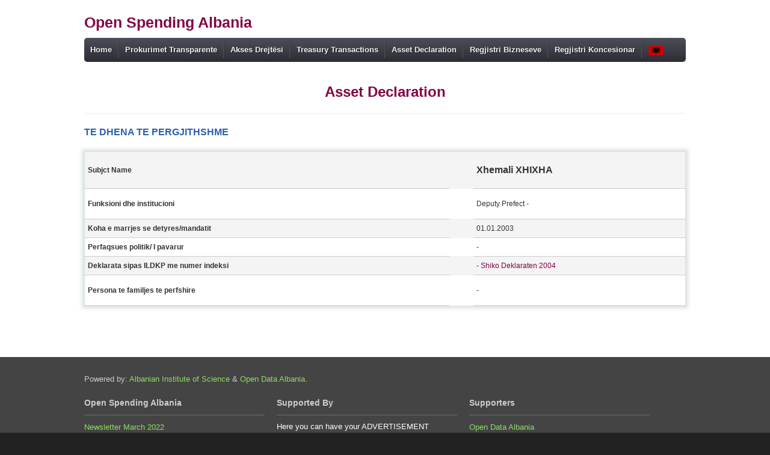

--- FILE ---
content_type: text/html; charset=UTF-8
request_url: https://spending.data.al/en/moneypower/view/id/1429
body_size: 6014
content:

<!doctype html>
<!--[if lt IE 7]> <html class="no-js lt-ie9 lt-ie8 lt-ie7" lang="en"> <![endif]-->
<!--[if IE 7]>    <html class="no-js lt-ie9 lt-ie8" lang="en"> <![endif]-->
<!--[if IE 8]>    <html class="no-js lt-ie9" lang="en"> <![endif]-->
<!--[if gt IE 8]><!--> <html class="no-js" lang="en"> <!--<![endif]-->
<head>
  <meta http-equiv="X-UA-Compatible" content="IE=edge,chrome=1">
  <!-- <meta http-equiv="Content-Type" content="text/html; charset=iso-8859-1" /> -->
	<title>Xhemali XHIXHA - Asset Declaration</title>
<meta name="keywords" content="shpenzime te hapura, open spending albania, para dhe pushtet, prokuror, money and power albania, deklarim pasurie politikane dhe gjyqtare, gjyqtar, politicians assets declaration Albania, deputet, deklarat, pasuri, pasuri te paluajtshme, automjete, deklarim fllestar, deklarim vjetor, deklarim pas largimi nga detyre, drejtor, deklarate pasurie, fonde sigurie, letra me vlere, bono thesari, nenprefekt, prefekt, kryeminister, primeminister, minister, opozite, kuvend, president, dhurata, likujditete, sende me vlere, keshilli i ministrave, deklarate pasurie administrator shoqeri publike, deklarate pasurie ambasadore, deklarate pasurie anetar bordi, deklarate pasurie anetar i gjykates kushtetuese, deklarate pasurie anetar i gjykates se larte, deklarate pasurie anetar i keshillit mbikeqyres se bankes se shqiperise, deklarate pasurie anetar i keshillit te larte te drejtesise, deklarate pasurie anetar i komisionit qendor te zgjedhjeve, anetar kqz, deklarate pasurie anetar i komisionit te prokurimit publik, deklarate pasurie anetar klgj, deklarate pasurie kld, deklarate pasurie klp, deklarate pasurie anetar bordi akep, deklarate pasurie avokat i popullit, deklarate pasurie avokat i pergjithshem i shtetit, deklarate pasurie departamenti juridik kryeministria, deklarate pasurie deputet i parlamentit, deklarate pasurie deputet, deklarate pasurie deputet legjislatura IX, deklarate pasurie deputet zgjedhje 2021, deklarate pasurie doganier, deklarate pasurie drejtor ekzekutiv, deklarate pasurie drejtor, deklarate pasurie drejtor i pergjithshem i aluizni-t, ALUIZNI, KLGJ, KLP, AKEP, KLD, deklarate pasurie drejtor i pergjithshem i DPPP, DPPP, deklarate pasurie drejtor i pergjithshem i shkb-se, SHKB, deklarate pasurie drejtor i pergjithshem i tatimeve, deklarate pasurie drejtor i pergjithshem i doganave, deklarate pasurie drejtor i policise se shtetit, deklarate pasurie drejtor i sherbimit informativ te shtetit, shish, deklarate pasurie drejtor prane shkolles se magjistratures tirane, deklarate pasurie gjyqtar prane gjykates kushtetuese, deklarate pasurie gjyqtar, deklarate pasurie gjyqtar kpa, kpa, deklarate pasurie guvernator, deklarate pasurie inspektor, deklarate pasurie inspektor i pergjithshem ILDKPI, ildkpi, deklarate pasurie jurist, deklarate pasurie keshilli i ministrave, deklarate pasurie keshilli i ministrave PS mandati 2, deklarate pasurie keshilli i ministrave ps mandati 3, deklarate pasurie keshilltar, deklarate pasurie keshilltar ligjor, deklarate pasurie komandant, deklarate pasurie komandant i njesise delta, deklarate pasurie komisioner, deklarate pasurie komisione KPK, KPK, deklarate pasurie konsull, deklarate pasurie koordinator i posacem, deklarate pasurie kryebashkiak, deklarate pasurie kryebashkiak 2015, deklarate pasurie kryebashkiak 2019-2023, deklarate pasurie kryeinspektor, deklarate pasurie kryeminister, deklarate pasurie AMA, AMA, deklarate pasurie kryetar i bordit, deklarate pasurie kryetar i gjykates se larte, deklarate pasurie kryetar i komisionit te prokurimit publik, deklarate pasurie kryetar i komisionit te larte te shtetit, deklarate pasurie kryetar i njesise bashkiake, deklarate pasurie kryetar komune, deklarate pasurie kryetar kqz, deklarate pasurie ndihmes ligjor, deklarate pasurie nenkryear, deklarate pasurie nenprefekt, deklarate pasurie oficer i policise gjyqsore, deklarate pasurie president i republikes, deklarate pasurie prokuror, deklarate pasurie prokuror i pergjithshem, deklarate pasurie rektor universiteti, deklarate pasurie sekretar i pergjithshem, deklarate pasurie shef kabineti, deklarate pasurie zedhenes shtypi, deklarate pasurie zevendes rektor, deklarate pasurie zevendes drejtor, deklarate pasurie zevendes kryeminister, deklarate pasurie zevendes minister, deklarate pasurie zevendes kryetar, para dhe pushtet, deklarim i pasurise se funksionareve te larte te shtetit, Spak, Deklarata, Deklarate, Xhemali XHIXHA" >
<meta name="description" content="Shiko të dhënat mbi para dhe pushtetin për Xhemali XHIXHA, përfshihen të ardhurat dhe shpenzimet dhe Deklarata pasurore. Asset Declaration Xhemali XHIXHA" >
<meta name="robots" content="index, follow" >
<link href="/css/smoothness/jquery-ui-1.10.2.custom.css" media="screen" rel="stylesheet" type="text/css" >
<link href="/css/tabmenu.css" media="screen" rel="stylesheet" type="text/css" >


  <meta name="description" content="metaDesc">

  <meta name="viewport" content="width=device-width">
  
  <link rel="stylesheet" href="https://assets.openspending.org/branding/fonts/opensans/stylesheet.css" />
  <link rel="stylesheet" href="/css/bootstrap2.2.css">
  <link rel="stylesheet" href="/css/style.css">
  
 
  <script src="/js/modernizr-2.5.3.min.js"></script>
  <script src="//ajax.googleapis.com/ajax/libs/jquery/1.7.1/jquery.min.js"></script>
  
  <script>
  (function(i,s,o,g,r,a,m){i['GoogleAnalyticsObject']=r;i[r]=i[r]||function(){
  (i[r].q=i[r].q||[]).push(arguments)},i[r].l=1*new Date();a=s.createElement(o),
  m=s.getElementsByTagName(o)[0];a.async=1;a.src=g;m.parentNode.insertBefore(a,m)
  })(window,document,'script','//www.google-analytics.com/analytics.js','ga');

  ga('create', 'UA-49508050-1', 'data.al');
  ga('send', 'pageview');

</script>
  
 
</head>

<body>
<!-- header section-->

<header>

  <div class="container">
    <div id="logo">
      <a href="/sq/">
        <h3>Open Spending Albania</h3>
      </a>
    </div>
    
    <ul class="menu">
		<li><a href="/en">Home</a></li>
		<!-- <li><a href="#">dailyBread</a>
			<ul>
				<li><a href="/en/openspending/dailybread">dailyBread 2013</a></li>
				<li><a href="/en/openspending/dailybread2014">dailyBread 2014</a></li>
				<li><a href="/en/openspending/dailybread2015">dailyBread 2015</a></li>
			</ul>
		
		</li> -->

		
		<li><a href="http://openprocurement.al/">Prokurimet Transparente</a>
		<!-- <a href="#">budget</a>
			<ul>
				<li><a href="/en/openspending/bubbletree">budget 2013</a></li>
				<li><a href="/en/openspending/bubbletree2014">budget 2014</a></li>
				<li><a href="/en/openspending/bubbletree2015">budget 2015</a></li>
				<li><a href="/en/openspending/bubbletree2016">budget 2016</a></li>
				<li><a href="/en/openspending/bubbletree2017">budget 2017</a></li>
				<li><a href="/en/treasury/bashki">Open Gov Against Corruption</a>
					<ul>
						<li><a href="#">municipality Belsh</a>
							<ul>
								<li><a href="/en/treasury/belsh">2016</a></li>
								<li><a href="/en/treasury/belsh2017">2017</a></li>
							</ul>
						</li>
						<li><a href="#">municipality C&#235;rrik</a>
							<ul>
								<li><a href="/en/treasury/cerrik">2016</a></li>
								<li><a href="/en/treasury/cerrik2017">2017</a></li>
							</ul>
						</li>
						<li><a href="#">municipality Prrenjas</a>
							<ul>
								<li><a href="/en/treasury/prrenjas">2016</a></li>
								<li><a href="/en/treasury/prrenjas2017">2017</a></li>
							</ul>
						</li>
					</ul>
				</li>	
				<li><a href="/en/openspending/treemap">moneyMap</a></li>
				<li><a href="/en/openspending/treemap2016">moneyMap 2016-2018</a></li>
				<li><a href="/en/treasury/treemap">treemap_localEntities</a></li>
				<li><a href="/en/treasury/divjaka">bashkia_divjake</a></li>
				<li><a href="/en/openspending/budgetdiversion">fundDiversionAl</a></li>
				<li><a href="/en/openspending/economicdamage">economicDamage</a></li>
			</ul> -->
		</li>
		<li><a href="https://www.aksesdrejtesi.al/">Akses Drejt&euml;si</a></li>

		<li><a href="#">Treasury Transactions</a>
			<ul>
				<li><a href="/en/treasury/index">Treasury 2012 - 2013</a></li>
				<li><a href="/en/treasury/list/year/2014">Treasury 2014</a></li>
				<li><a href="/en/treasury/list/year/2015">Treasury 2015-2018</a></li>
				<li><a href="/en/treasury/list/year/2019">Treasury 2019-2026</a></li>
				<li><a href="/en/treasury/centralgovernment">Transaksione Ministri</a></li>
				<li><a href="/en/treasury/localgovernment">Transaksione Bashki</a></li>

				<!-- <li><a href="/en/treasury/localentities">treasury_localEntities</a></li> -->
				
				
				<!-- <li><a href="http://open.data.al/en/lajme/tema/id/19" target="_blank">ArtikujmbiThesarin</a></li> -->
				<!-- <li><a href="/en/treasury/graph">Vizualizime</a></li> -->
			</ul>
		</li>
		<!--<li><a href="http://open.data.al/en/corporates/list/cat_id/1" target="_blank">concessionairyReg</a></li>-->

		<li><a href="/en/moneypower/list">Asset Declaration</a></li>
		<!-- <li><a href="/en/decrim/index">decriminalisation</a></li> -->
		<li><a href="https://opencorporates.al/">Regjistri Bizneseve</a></li>
		<li><a href="https://www.opencorporates.al/sq/concession">Regjistri Koncesionar</a></li>
		<!-- <li><a href="#">electoralSpending</a>
			<ul>
				<li><a href="/en/openspending/electoralspending">spendings 2009-2013</a></li>
				<li><a href="/en/openspending/electoralfunds">funds 2009-2013</a></li>
				<li><a href="/en/treasuryservice/list/year/2015/inst_code/1073001">electoralComission </a></li>
			</ul>
		</li> -->
		
		
		<li><div id="flag" style="float:right;"><a href="/sq/moneypower/view/id/1429"><img src="/img/alb.png" alt="Shqip" title="Shqip" width="25" height="15"/></a></div></li>
	</ul>

  </div>
</header>
<!-- end of header section-->

<div class="container" style='background:white'>
<!-- layout content-->

<script type="text/javascript" src="/js/jquery-1.9.1.js"></script>
<script type="text/javascript" src="/js/jquery-ui-1.10.2.custom.min.js"></script>
<!-- <script src="http://ajax.googleapis.com/ajax/libs/jquery/1.3.2/jquery.js" type="text/javascript"></script> -->
<script type="text/javascript" src="/js/jquery.js"></script>



<style type="text/css">
	.tg {
		width: 100%;
		border-collapse: collapse;
		border-spacing: 0;
		border-color: #999;
		background-color: #F7FDFA;
		background-image: url(/img/parapushtet.png);
		background-position: right;
		background-repeat: no-repeat;
		background-repeat: no-repeat;
		background-position: center;
		background-attachment: fixed;
	}

	.tg td {
		font-family: Arial, sans-serif;
		font-size: 12px;
		padding: 10px 5px;
		border-style: solid;
		border-width: 1px;
		overflow: hidden;
		word-break: normal;
		border-color: #999;
		color: #444;
	}

	.tg th {
		font-family: Arial, sans-serif;
		font-size: 13px;
		font-weight: normal;
		padding: 10px 5px;
		border-style: solid;
		border-width: 1px;
		overflow: hidden;
		word-break: normal;
		border-color: #999;
		color: #fff;
		font: bold 11px "Trebuchet MS", Verdana, Arial, Helvetica, sans-serif;
		background-color: #2B60B0;
	}

	.tg .tg-rqpk {
		background-color: #2B60B0;
		text-align: right
	}

	.tg .tg-ntfa {
		background-color: #fe996b
	}

	.tg .tg-vn4c {
		background-color: #D2E4FC
	}

	.moneyPowerHeader {
		color: #2B60B0;
		font-family: arial, verdana, sans-serif;
		margin-bottom: 10px;
		text-align: center
	}

	.moneyPowerSection {
		color: #2B60B0;
		font-family: arial, verdana, sans-serif;
		margin-bottom: 10px;
		font-size: 16px;
	}

	.nav-primary {
		border-left: 1px solid #cae8ea;
		border-right: 1px solid #cae8ea;
		border-top: 1px solid #cae8ea;
		box-shadow: 0px 0px 6px 4px rgba(0, 0, 0, 0.12);

	}

	tbody td:nth-child(even) {
		border-bottom: 1pt solid #ccc;
		line-height: 20px;
	}

	tbody td:nth-child(odd) {
		border-bottom: 1pt solid #ccc;
		line-height: 20px;
	}

	.border {
		border-style: solid;
		border-width: 2px;
		border-color: #830242;
	}
	.h_normal{
	font-family: Arial, sans-serif !important;
    font-size: 12px !important;
    font-weight: normal !important;
	}
	.h2_normal{
	font-family: Arial, sans-serif !important;
    font-size: 16px !important;
	}
</style>

<script type="text/javascript">
	$(document).ready(function() {

		var hasBeenClicked = false;
		var BeenClicked = false;

		$(".button1").click(function(e) {
			e.preventDefault();
			$(".button1").attr("disabled", false);
			hasBeenClicked = true;
			var year = $(this).val();
			$(this).attr("disabled", true);
			$.ajax({
				type: 'GET',
				url: '/sq/moneypower/asset/id/1429',
				data: {
					year_asset: $(this).val()
				},
				dataType: 'json',
				success: function(data) {
					$('#bod').empty();
					$('#asset_year').empty();
					// $('#asset').append('<th class="tg-031e"><strong>'+Category+'</strong></th><th class="tg-031e"><strong>'+Pershkrimi dhe burimi+'</strong></th>'); 
					$('#asset').append("<tbody id='bod'>");
					$.each(data, function(index, element) {
						if (element.year_asset == year) {
							document.getElementById("divResults").style.display = 'block';
							var value = element.asset_desc;
							value = value.replace(/([0-9 ]+?)\)/g, '</br><b>$1)</b>');
							// console.log(value,'value');		
							$('#asset').append("<tr><td> <b>" + element.name_al + "</b></td><td>" + value + "</td></tr>");
						}
					});
					$('#asset').append("</tbody>");
					$('#asset_year').append(year);
				}
			});
		});


		if (!hasBeenClicked) {
			var last = $(".button1:last").attr("id");
			console.log(last, 'last');
			$('#' + last).trigger("click");
		}


		$(".post_button").click(function(e) {
			e.preventDefault();
			$(".post_button").attr("disabled", false);
			BeenClicked = true;
			var pyear = $(this).val();
			$(this).attr("disabled", true);
			$.ajax({
				type: 'GET',
				url: '/sq/moneypower/postasset/id/1429',
				data: {
					year_post: $(this).val()
				},
				dataType: 'json',
				success: function(data) {
					$('#post_bod').empty();
					$('#post_year').empty();
					// $('#post_asset').append('<th class="tg-031e"><strong>'+Category+'</strong></th><th class="tg-031e"><strong>'+Pershkrimi dhe burimi+'</strong></th>'); 
					$('#post_asset').append("<tbody id='post_bod'>");
					$.each(data, function(index, element) {
						if (element.year_post == pyear) {
							document.getElementById("postResults").style.display = 'block';
							var value = element.asset_desc;
							value = value.replace(/([0-9 ]+?)\)/g, '</br><b>$1)</b>');
							// console.log(value,'value');		
							$('#post_asset').append("<tr><td> <b>" + element.name_al + "</b></td><td>" + value + "</td></tr>");
						}
					});
					$('#post_asset').append("</tbody>");
					$('#post_year').append(pyear);
				}
			});
		});

		if (!BeenClicked) {
			var last = $(".post_button:last").attr("id");
			$('#' + last).trigger("click");
		}


	});
</script>
<br>
<h2 class="moneyPowerHeader">
	<a href="/en/moneypower/list">Asset Declaration</a>
</h2>
<hr>

<div id="brenda">
			<!-- GENERAL DATA -->

	<h5 class="moneyPowerSection"> TE DHENA TE PERGJITHSHME</h5>
	<br>
	<table class="nav-primary" id="off_general_data" width="100%" border="0" cellpadding="5" cellspacing="0" align="left" style="font-family:Arial, sans-serif;font-size:12px;font-weight:normal;margin-bottom:35px">
		<tr style="border-bottom:1px solid #f0f0f0;background:#f4f4f4">
			<td class="tg-031e"><strong>Subjct Name</strong></td>
			<td style="border: 0;width:30px "></td>
			<td class="tg-031e"><h1 class="h2_normal">Xhemali XHIXHA</h1></td>
		</tr>
					<tr style="border-bottom:1px solid #f0f0f0">
				<td class="tg-4eph"><strong>Funksioni dhe institucioni</strong></td>
				<td style="border: 0; "></td>
				<td class="tg-4eph"><h6 class="h_normal">Deputy Prefect - </h6></td>
			</tr>
			<tr style="border-bottom:1px solid #f0f0f0;background:#f4f4f4">
				<td class="tg-031e"><strong>Koha e marrjes se detyres/mandatit</strong></td>
				<td style="border: 0; "></td>
				<td class="tg-031e">01.01.2003</td>
			</tr>
			
				
			<tr style="border-bottom:1px solid #f0f0f0">
				<td class="tg-4eph"><strong>Perfaqsues politik/ I pavarur</strong></td>
				<td style="border: 0; "></td>
				<td class="tg-4eph">-</td>
			</tr>

			<tr style="border-bottom:1px solid #f0f0f0;background:#f4f4f4">
				<td class="tg-4eph"><strong> Deklarata sipas ILDKP me numer indeksi</strong></td>
				<td style="border: 0;background:#f4f4f4 "></td>
				<td class="tg-4eph">-<a target = "blank" href="https://spending.data.al/files/money_power/04779D042_Xhemali Xhixha.pdf"> Shiko Deklaraten 2004</a> </td>
			</tr>
			<tr style="border-bottom:1px solid #f0f0f0">
				<td class="tg-4eph"><strong> Persona te familjes te perfshire</strong></td>
				<td style="border: 0; "></td>
				<td class="tg-4eph"><h6 class="h_normal">-</h6></td>
			</tr>
			</table>
	<!-- end of GENERAL DATA -->
	

	<br>
	<br>
	<br>

	<div class="openspending-link-filter">

		
	</div>

	<div class="border"></div>
	<br>
	<br>
	<!-- INCOME DATA -->
	
			<br><br>

	<!-- end of INCOME DATA -->

	<!-- EXPENSES -->
		<!--end of EXPENSES -->


</div><!-- end of layout content -->
</div>

<!-- footer section-->
<footer>
  <div class="inner">
    <div class="container">
      <p>
        <br/>
        Powered by: <a href="https://www.ais.al">Albanian Institute of Science</a> & <a href="https://open.data.al">Open Data Albania</a>. 
      </p>

      <ul class="footer-links span4 pull-left">
        <h5>Open Spending Albania</h5>
        <!-- <li><a href="/en/openspending/about">aboutUs</a></li>
        <li><a href="/en/index/contact">contactUs</a></li> -->
              <li><a target = "blank" href="http://ais.al/new/en/newsletter-march-2022/">Newsletter March 2022</a></li> 
      <li><a target = "blank" href="http://ais.al/new/en/newsletter-february-2022/">Newsletter February 2022</a></li> 
      <li><a target = "blank" href="http://ais.al/new/en/newsletter-december-2021/">Newsletter January 2022</a></li> 
      <li><a target = "blank" href="https://ais.al/new/en/newsletter-nentor-2021/">Newsletter November 2021</a></li>        
          <!-- <li> <p style="font-size: 0.820em">The database is published in the framework of AIS Project “Open Data, Access, and Transparency over sectors expose to Risk of Corruption ”  supported by  The Swedish International Development Cooperation Agency Sida.</p></li> -->
             </ul>
      
       <ul class="footer-links span4 pull-left">
        <h5>Supported By</h5>
        <!--<li>Supporters:</li>-->
         <!-- <li> <a href="#" target="_blank"><img src="/assets/img/logotype_ok.png" title="Suedi" alt="logotype_ok.png" style="
                width: 300px;
                height: 120px;
                padding-right: 0px;
                  "/></a></li> -->
                  							<p style="font-size: 1.0em;color:white;margin-top:10px">Here you can have your ADVERTISEMENT</p>
							<p style="font-size: 1.0em;color:white;">Contact at <a href="/cdn-cgi/l/email-protection" class="__cf_email__" data-cfemail="bcd5d2dad3fcddd5cf92ddd0">[email&#160;protected]</a></p>
							      <!--  <li><a href="http://www.ned.org/" target="_blank">National Endowment for Democracy 2014-2015</a></li>
	 <li style="color:#8FDE62"><a href="http://www.usaid.gov/albania" target="_blank">USAID/Shqiperi</a> nepermjet <a href="http://www.assistimpact.org/" target="_blank">Assist Impact</a> 2013</li>
        <li><a href="http://www.opensocietyfoundations.org/" target="_blank">Open Society Foundations 2011-2012</a></li>
      -->
      </ul> 
    
      <ul class="footer-links span4 pull-left">
        <h5>Supporters</h5>
     <!--   <li>Supported By:</li>-->
         <li><a href="https://open.data.al/" target="_blank">Open Data Albania</a></li>
        <li><a href="https://www.opencorporates.al/sq" target="_blank">Open Corporates Albania</a></li>
        <li><a href=" https://openprocurement.al/" target="_blank">Open Procurement Albania</a></li>
        <li><a href="https://www.aksesdrejtesi.al/" target="_blank">Akses Info Drejt&euml;si</a></li>
        <li><a href="https://spending.data.al/sq/moneypower/list" target="_blank">Asset Declaration</a></li>
      
      </ul>

      <ul class="footer-links span4 pull-left">
        <h5>Usage Terms</h5>
        <li>Copyright 2012 © Albanian Institute of Science:</li>
        <li>
	        <a href="https://opendefinition.org/"></a>
			<a href="https://opendefinition.org/"></a>
	    </li>
      </ul>
      
    </div><!-- end of container -->
  </div><!-- end of footer -->
  




</footer>
<!-- end of footer section-->
<script data-cfasync="false" src="/cdn-cgi/scripts/5c5dd728/cloudflare-static/email-decode.min.js"></script><script defer src="https://static.cloudflareinsights.com/beacon.min.js/vcd15cbe7772f49c399c6a5babf22c1241717689176015" integrity="sha512-ZpsOmlRQV6y907TI0dKBHq9Md29nnaEIPlkf84rnaERnq6zvWvPUqr2ft8M1aS28oN72PdrCzSjY4U6VaAw1EQ==" data-cf-beacon='{"version":"2024.11.0","token":"072b37f67e3046818b17358e38e44e37","r":1,"server_timing":{"name":{"cfCacheStatus":true,"cfEdge":true,"cfExtPri":true,"cfL4":true,"cfOrigin":true,"cfSpeedBrain":true},"location_startswith":null}}' crossorigin="anonymous"></script>
</body>
</html>
